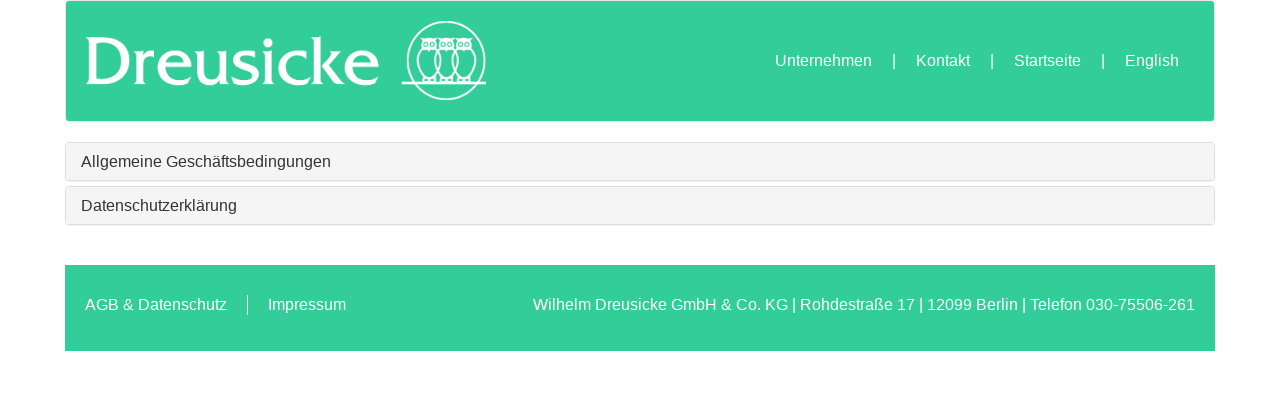

--- FILE ---
content_type: text/html; charset=UTF-8
request_url: https://walzen.dreusicke.de/wdagb.php
body_size: 16675
content:
<!DOCTYPE html>
<html lang="de">
  <head>
	<meta charset="utf-8">
    <meta http-equiv="X-UA-Compatible" content="IE=edge">
    <meta name="viewport" content="width=device-width, initial-scale=1, maximum-scale=1">
		<meta name="keywords" content="gummiwalzen, papiertransport, andruckrollen, druckbalken, schreibwalze,druckerwalze, kundendienst, wartung, instandhaltung, kundendienstkoffer, werkzeugkoffer, werkzeugtaschen, tonersauger, papierstaubsauger, multimeter, testgeräte, ISDN, lötkolben, lötgeräte, schraubendreher, mutterschlüssel, zangen, abisolierer, crimpen, werkzeug, reinigungsmittel, sprays, werkstattzubehör, werkstatteinrichtungen, druckerteile, ersatzteile, druckköpfe">
	<meta name="description" content="Dreusicke, Deutschland, ist Hersteller von Gummiwalzen für die Industrie, Anbieter von kundenspezifischen Tool-Kits und Handwerkzeugen für die Wartung von elektronischen Geräten usowie Ersatzteile für Computer-Drucker">
		<meta name="date" content="2026-01-16">
	<meta http-equiv="expires" content="0">
	<meta http-equiv="cache-control" content="no-cache">
	<meta http-equiv="pragma" content="no-cache">
	<meta name="robots" content="index,follow">
	<meta name="revisit-after" content="5">
    <title>Dreusicke Walzen - Allgemeine Geschäftsbedingungen</title>
	<!-- Bootstrap -->
    <link href="bootstrap/css/bootstrap.min.css" rel="stylesheet" />
	<link href="css/styles.css" rel="stylesheet" />  
	<link href="css/mediaqueries.css" rel="stylesheet" />  	
    <!-- HTML5 Shim and Respond.js IE8 support of HTML5 elements and media queries -->
    <!-- WARNING: Respond.js doesn't work if you view the page via file:// -->
    <!--[if lt IE 9]>
		<script src="https://oss.maxcdn.com/html5shiv/3.7.2/html5shiv.min.js"></script>
		<script src="https://oss.maxcdn.com/respond/1.4.2/respond.min.js"></script>
	<![endif]-->
  </head>
			     <div id="wrapper">
    <header>
	<div class="navbar navbar-default" id="headcontent" role="navigation">
	  <div class="container">
		<div class="wrappertopbottom">
			<div class="navbar-header">
				<button type="button" class="navbar-toggle collapsed" data-toggle="collapse" data-target=".navbar-collapse">
					<span class="sr-only">Toggle navigation</span>
					<span class="icon-bar"></span>
					<span class="icon-bar"></span>
					<span class="icon-bar"></span>
				</button>
				<a class="navbar-brand" href="/index.php">
					<img src="css/Dreusicke_Logo_weiss.png"  title="Dreusicke Walzen - Startseite" class="img-responsive" alt="Dreusicke Walzen - Startseite">
				</a>
					
					  
			</div>
			<div class="navbar-collapse collapse">
				<div class="text-right sprachauswahl"><span class="hidden-xs"><a target="_top" class="unternavilink" href="info.php" title="Unternehmen">Unternehmen</a><a target="_top" class="unternavilink" href="feedback.php" title="Kontakt">Kontakt</a><a target="_blank" class="unternavilink" href="https://www.dreusicke.de" title="Startseite">Startseite</a></span><a href="/wdagb.php?Sprache=engl" title="English">English</a></div>
				<div class="row hidden-sm hidden-md hidden-lg menue">
					<ul><li><a target="_top" href="info.php"
								title="Unternehmen">Unternehmen</a></li><li><a target="_top" href="feedback.php"
								title="Kontakt">Kontakt</a></li><li><a target="_blank" href="https://www.dreusicke.de"
								title="Startseite">Startseite</a></li>	
					</ul>					
				</div>
				
			</div> 
		</div>
	  </div>
	</div>
</header>
 
	<div id="webcontent">
		<div id="main-webcontent">
			 <div class="container">

				 
<div class="panel-group" id="accordion" role="tablist" aria-multiselectable="true">
  <div class="panel panel-default">
    <div class="panel-heading" role="tab" id="überschriftEins">
      <h4 class="panel-title">
        <a data-toggle="collapse" data-parent="#accordion" href="#collapseEins" aria-expanded="true" aria-controls"collapseEins">
         Allgemeine Geschäftsbedingungen
	  </a>
      </h4>
    </div>
    <div id="collapseEins" class="panel-collapse collapse" role="tabpanel" aria-labelledby="überschriftEins">
      <div class="panel-body">

	<p><strong>1. Allgemeines - Geltungsbereich</strong></p>
	<p>Die nachstehenden Geschäftsbedingungen sind für alle gegenwärtigen und zukünftigen Geschäftsbeziehungen verbindlich. Abweichungen oder mündliche Nebenabsprachen bedürfen unserer schriftlichen Bestätigung. Kunden - bzw. Auftraggeber-Bedingungen können wir nicht anerkennen, auch wenn wir nicht widersprechen. Der Kunde bzw. Auftraggeber erkennt durch Erteilung seines Auftrages oder seine Bestellung unsere Bedingungen an.</p>
	<p>Verbraucher im Sinne der Geschäftsbedingungen sind natürliche Personen, mit denen in Geschäftsbeziehung getreten wird, ohne dass diesen eine gewerbliche oder selbständige berufliche Tätigkeit zugerechnet werden kann. Unternehmer im Sinne der Geschäftsbedingungen sind natürliche oder juristische Personen oder rechtsfähige Personengesellschaften mit denen in Geschäftsbeziehungen getreten wird, die in Ausübung einer gewerblichen oder selbständigen beruflichen Tätigkeit handeln. Kunde bzw. Auftraggeber im Sinne der Geschäftsbedingungen sind sowohl Verbraucher als auch Unternehmer.</p>
	<p>&nbsp;</p>
	<p><strong>2. Vertragsschluss</strong></p>
	<p>Unsere Angebote sind freibleibend, Zwischenverkauf vorbehalten. Unsere jeweils gültigen Kataloge bzw. Preislisten sind Bestandteil unseres Angebots. Technische Änderungen sowie Änderungen in Form, Farbe und/oder Gewicht bleiben im Rahmen des Zumutbaren vorbehalten.</p>
	<p>Mit der Bestellung einer Ware erklärt der Kunde verbindlich, die bestellte Ware erwerben zu wollen. Wir sind berechtigt, das in der Bestellung liegende Vertragsangebot innerhalb von zwei Wochen nach Eingang bei uns anzunehmen. Die Annahme kann entweder schriftlich oder durch Auslieferung der Ware an den Kunden erklärt werden. Das gilt auch für Aufträge, die von unseren Vertretern aufgenommen werden. Die Annahme eines Auftrages verpflichtet uns nicht zur Annahme von Anschlussaufträgen zu gleichen Konditionen.</p>
	<p>Die Preise verstehen sich in Euro zuzüglich der jeweils geltenden gesetzlichen Mehrwertsteuer. Sie sind freibleibend und gelten für Lieferungen ab Warenlager ohne Verpackung und Versandkosten. Eine Änderung der Preise müssen wir uns vorbehalten, insbesondere wenn nach dem Kaufabschluss allgemeine Preis- und Lohnerhöhungen oder Erhöhung der öffentlichen Abgaben eintreten.</p>
	<p>Das von uns verwendete Verpackungsmaterial wird zum Selbstkostenpreis berechnet und ist wieder verwendbar. Eine Kürzung der Rechnung wegen beim Kunden entstehender Entsorgungskosten ist unzulässig.</p>
	<p>Liefern wir im Auftrag des Kunden Gefahrgüter, berechnen wir aufgrund höherer entstehender Lieferkosten eine Pauschale von 2,50 Euro pro Auftrag.</p>
	<p>Bei Sonderanfertigungen behalten wir uns eine Mehr- oder Minderlieferung von 10% vor. Ein Rücktritt vom Auftrag ist für den Auftraggeber nicht möglich, ebenso kann die Ware von uns nicht zurück genommen werden.</p>
	<p>Fertigen wir nach vom Auftraggeber zugesandten Mustern oder Zeichnungen, so stellt der Auftraggeber sicher, dass diese frei von Rechten Dritter sind. Machen Dritte Ansprüche geltend, steht der Auftraggeber für diese ein und stellt uns von Forderungen und Ersatzansprüchen frei.</p>
	<p>&nbsp;</p>
	<p><strong>3. Lieferung und Gefahrübergang</strong></p>
	<p>Alle Lieferungen erfolgen auf Rechnung des Kunden. Wir liefern auf dem nach unserem Ermessen günstigsten Versandweg. Eine Transportversicherung schließen wir nur auf schriftliches Verlangen des Kunden, auf dessen Kosten und in dessen Namen, ab.</p>
	<p>Ist der Kunde Unternehmer, geht die Gefahr des zufälligen Untergangs und der zufälligen Verschlechterung der Ware mit der Übergabe, beim Versendungskauf mit der Auslieferung der Sache an den Spediteur, den Frachtführer oder der sonst zur Ausführung der Versendung bestimmten Person oder Anstalt auf den Kunden über; ist der Kunde Verbraucher, geht die Gefahr des zufälligen Untergangs und der zufälligen Verschlechterung der verkauften Sache auch beim Versendungskauf erst mit der Übergabe auf den Kunden über.</p>
	<p>Der Übergabe steht es gleich, wenn der Kunde im Verzug der Annahme ist.</p>
	<p>&nbsp;</p>
	<p><strong>4. Lieferzeit</strong></p>
	<p>Die von uns in der Auftragsbestätigung angegebenen Liefertermine sind unverbindlich, jedoch so berechnet, dass sie nach Möglichkeit eingehalten werden. Der Vertragsschluss erfolgt unter dem Vorbehalt der richtigen und rechtzeitigen Selbstbelieferung durch unsere Zulieferer. Verzugsspesen und Schadensersatzansprüche bei Lieferverzögerungen können bei uns nicht geltend gemacht werden, es sei denn, die Lieferverzögerung beruht bei uns auf grober Fahrlässigkeit oder Vorsatz. Bei der Vielzahl der bei uns geführten Artikel ist es möglich, dass einzelne Artikel nicht am Lager sind; wir behalten uns dann Teillieferungen vor. Unverschuldete Ereignisse und Fälle höherer Gewalt entbinden uns von eingegangenen Verpflichtungen.</p>
	<p>&nbsp;</p>
	<p><strong>5. Zahlungsbedingungen</strong></p>
	<p>Im gegenseitigen Einvernehmen sendet Dreusicke die Rechnung als PDF-Datei an eine vom Kunden angegebene E-Mail-Adresse. Wird keine Rechnung per E-Mail geschickt, wird eine Rechnung auf Papier gedruckt und mit der Ware oder Post zugestellt.</p>
	<p>Sofern sich aus dem Angebot oder der Auftragsbestätigung nichts anderes ergibt, sind Rechnungen binnen 14 Tagen nach Rechnungsdatum fällig. Wir behalten uns Lieferung per Vorauskasse vor.</p>
	<p>Zahlungen per Scheck oder Wechsel werden nicht akzeptiert. Banküberweisungen gelten erst dann als Zahlung, wenn der Zahlbetrag unserem Konto gut geschrieben wurde. Der vereinbarte Eigentumsvorbehalt bleibt bis zur Begleichung aller Zahlungsverpflichtungen aus der Geschäftsverbindung bestehen (erweiterter Eigentumsvorbehalt). Bei Zielüberschreitung sind die entstehenden Kosten (Verzugsspesen, Inkassogebühren, Mahnspesen usw.) vom Kunden zu tragen.</p>
	<p>Der Kunde hat ein Recht zur Aufrechnung nur, wenn seine Gegenansprüche rechtskräftig festgestellt oder durch uns schriftlich anerkannt wurden. Der Kunde kann ein Zurückbehaltungsrecht nur ausüben, wenn ein Gegenanspruch auf demselben Vertragsverhältnis beruht.</p>
	<p>Der Verbraucher hat während des Verzuges die Geldschuld in Höhe von 5% über dem Basiszinssatz, der Unternehmer in Höhe von 8% über dem Basiszinssatz zu verzinsen. Gegenüber dem Unternehmer behalten wir uns vor, einen höheren Verzugsschaden nachzuweisen und geltend zu machen.</p>
	<p>&nbsp;</p>
	<p><strong>6. Eigentumsvorbehalt</strong></p>
	<p>Bei Verträgen mit Verbrauchern behalten wir uns das Eigentum an der Ware bis zur vollständigen Zahlung des Kaufpreises vor. Bei Verträgen mit Unternehmern behalten wir uns das Eigentum an der Ware bis zur vollständigen Begleichung aller Forderungen aus einer laufenden Geschäftsbeziehung vor.</p>
	<p>Der Kunde ist verpflichtet, die Ware pfleglich zu behandeln. Sofern Wartungs- und Inspektionsarbeiten erforderlich sind, hat der Besteller diese auf eigene Kosten regelmäßig durchzuführen. Er ist verpflichtet, uns einen Zugriff Dritter auf die Ware, etwa im Falle einer Pfändung sowie etwaige Beschädigungen oder die Vernichtung der Ware unverzüglich mitzuteilen. Einen Besitzwechsel der Ware sowie den eigenen Wohnsitz- bzw. Firmenwechsel hat uns der Kunde unverzüglich anzuzeigen.</p>
	<p>Wir sind berechtigt, bei vertragswidrigem Verhalten des Kunden, insbesondere bei Zahlungsverzug oder bei der Verletzung einer der vorstehenden Verpflichtungen, vom Vertrag zurückzutreten und die Ware heraus zu verlangen.</p>
	<p>Der Unternehmer ist berechtigt, die Ware im ordentlichen Geschäftsgang weiter zu veräußern. Er tritt uns bereits jetzt alle Forderungen in Höhe des Rechnungsbetrages ab, die ihm durch die weitere Veräußerung gegen einen Dritten erwachsen. Wir nehmen die Abtretung an. Nach der Abtretung ist der Besteller zur Einziehung der Forderung ermächtigt. Wir behalten uns vor, die Forderung selbst einzuziehen, sobald der Unternehmer seinen Zahlungsverpflichtungen nicht ordnungsgemäß nachkommt und in Zahlungsverzug gerät. Die Be- und Verarbeitung der Ware durch den Unternehmer erfolgt stets im Namen und im Auftrag für uns. Erfolgt eine Verarbeitung mit uns nicht gehörenden Gegenständen, so erwerben wir an der neuen Sache das Miteigentum im Verhältnis zum Wert der von uns gelieferten Ware zu den sonstigen verarbeiteten Gegenständen. Dasselbe gilt, wenn die Ware mit anderen uns nicht gehörenden Gegenständen vermischt ist.</p>
	<p>&nbsp;</p>
	<p><strong>7. Gewährleistung</strong></p>
	<p>Für Unternehmer, sowie bei Sonderanfertigungen oder gebrauchten Waren, beträgt die Gewährleistungsfrist ein Jahr ab Ablieferung der Ware. Für Verbraucher beträgt die Verjährungsfrist zwei Jahre ab Ablieferung der Ware, falls es sich dabei nicht um eine Sonderanfertigung oder gebrauchte Ware handelt. Dies gilt nicht, wenn der Kunde uns den Mangel nicht rechtzeitig angezeigt hat.</p>
	<p>Ist der Kunde Unternehmer, gilt als Beschaffenheit der Ware grundsätzlich nur die Produktbeschreibung des Herstellers als vereinbart. Öffentliche Äußerungen, Anpreisungen oder Werbung des Herstellers stellen daneben keine vertragsgemäße Beschaffenheitsangabe der Ware dar.</p>
	<p>Erhält der Kunde eine mangelhafte Montageanleitung, sind wir lediglich zu Lieferung einer mangelfreien Montageanleitung verpflichtet, und dies auch nur dann, wenn der Mangel der Montageanleitung der ordnungsgemäßen Montage entgegensteht.</p>
	<p>Garantien im Rechtssinne erhält der Kunde durch uns nicht. Herstellergarantien bleiben hiervon unberührt.</p>
	<p>Ist der Kunde Unternehmer oder handelt es sich um eine Sonderanfertigung, leisten wir nach unserer Wahl Gewähr durch Nachbesserung oder Ersatzlieferung. Ist der Kunde Verbraucher, ohne dass es sich um eine Sonderanfertigung handelt, so hat er zunächst die Wahl, ob die Nacherfüllung durch Nachbesserung oder Ersatzlieferung erfolgen soll; wir sind jedoch berechtigt, die Art der gewählten Nacherfüllung zu verweigern, wenn sie nur mit unverhältnismäßigen Kosten möglich ist und die andere Art der Nacherfüllung ohne erhebliche Nachteile für den Verbraucher bleibt. Schlägt die Nacherfüllung fehl, kann der Kunde grundsätzlich nach seiner Wahl Herabsetzung der Vergütung (Minderung) oder Rückgängigmachung des Vertrages (Rücktritt) verlangen. Bei einer nur geringfügigen Vertragswidrigkeit, insbesondere bei nur geringfügigen Mängeln, steht dem Kunden jedoch kein Rücktrittsrecht zu. Unternehmer müssen uns offensichtliche Mängel innerhalb einer Frist von sechs Arbeitstagen ab Empfang der Ware schriftlich anzeigen; andernfalls ist die Geltendmachung des Gewährleistungsanspruchs ausgeschlossen. Zur Fristwahrung genügt die rechtzeitige Absendung. Den Unternehmer trifft die vollständige Beweislast für sämtliche Anspruchsvoraussetzungen, insbesondere für den Mangel selbst, für den Zeitpunkt der Feststellung des Mangels und für die Rechtzeitigkeit der Mängelrüge.</p>
	<p>Verbraucher müssen uns innerhalb von zwei Monaten nach dem Zeitpunkt, nachdem der vertragswidrige Zustand der Ware festgestellt wurde, über offensichtliche Mängel schriftlich unterrichten; maßgeblich für die Wahrung der Frist ist der Zugang der Unterrichtung bei uns. Unterlässt der Verbraucher diese Unterrichtung, erlöschen die Gewährleistungsrechte zwei Monate nach seiner Feststellung des Mangels. Dies gilt nicht, falls wir arglistig gehandelt haben. Die Beweislast für den Zeitpunkt der Feststellung des Mangels trifft den Verbraucher. Wurde der Verbraucher durch unzutreffende Herstelleraussagen zum Kauf der Sache bewogen, trifft ihn für seine Kaufentscheidung die Beweislast. Bei gebrauchten Gütern trifft den Verbraucher die Beweislast für die Mangelhaftigkeit der Sache.</p>
	<p>Wählt der Kunde wegen eines Rechts- oder Sachmangels nach gescheiterter Nacherfüllung den Rücktritt vom Vertrag, steht ihm daneben kein Schadensersatzanspruch wegen des Mangels zu. Wählt er nach gescheiterer Nacherfüllung Schadensersatz, verbleibt die Ware beim Kunden, wenn ihm dies zumutbar ist. Der Schadensersatz beschränkt sich auf die Differenz zwischen Kaufpreis und Wert der mangelhaften Sache. Das gilt nicht, wenn wir die Vertragsverletzung arglistig verursacht haben, oder wenn der Kunde Verbraucher ist.</p>
	<p>&nbsp;</p>
	<p><strong>8. Haftungsbeschränkungen</strong></p>
	<p>Bei leicht fahrlässigen Pflichtverletzungen beschränkt sich unsere Haftung auf den nach der Art der Ware vorhersehbaren vertragstypischen unmittelbaren Durchschnittsschaden. Dies gilt auch bei leicht fahrlässigen Pflichtverletzungen unserer gesetzlichen Vertreter oder Erfüllungsgehilfen. Gegenüber Unternehmern haften wir bei leicht fahrlässiger Verletzung unwesentlicher Vertragspflichten nicht. Der Kunde wird nicht davon befreit, sich selbst durch eigene Prüfung von der Eignung der Ware für den von ihm vorgesehenen Verwendungszweck zu überzeugen.</p>
	<p>Die vorstehenden Haftungsbeschränkungen betreffen nicht Ansprüche des Kunden aus Produkthaftung.</p>
	<p>Schadensersatzansprüche des Kunden wegen eines Mangels verjähren nach einem Jahr ab Ablieferung der Waren. Das gilt nicht, wenn uns grobes Verschulden vorwerfbar ist.</p>
	<p>Für Inhalte von Internetseiten, die nicht von uns gepflegt werden, sind wir nicht verantwortlich (sogenannte externe Links).</p>
	<p>&nbsp;</p>
	<p><strong>9. Rückgaberecht</strong></p>
	<p>Katalogware kann vom Kunden zur 30-tägigen Ansicht bestellt werden. Innerhalb dieser Frist nehmen wir Ware in der Originalverpackung und ohne Gebrauchsspuren unter Erstattung des Kaufpreises zurück. Ware mit Gebrauchsspuren kann innerhalb dieser Frist unter Erstattung des Gebrauchswertes zurückgenommen werden. Ist der Kunde Verbraucher, wird bei normaler Nutzung der Ware durch ihn der Kaufpreis erstattet. Speziell auf Kundenwunsch beschaffte oder nach Kundenzeichnung gefertigte Waren können nicht zurückgenommen werden.</p>
	<p>&nbsp;</p>
	<p><strong>10. Erfüllungsort, Gerichtsstand, Sonstiges</strong></p>
	<p>Es gilt das Recht der Bundesrepublik Deutschland. Die Bestimmungen des UN-Kaufrechts finden keine Anwendung. Falls die von uns gelieferten Waren exportiert werden, ist das Außenwirtschaftsgesetz zu beachten.</p>
	<p>Ist der Kunde Kaufmann, juristische Person des öffentlichen Rechts oder öffentlich-rechtliches Sondervermögen, ist ausschließlicher Gerichtsstand für alle Streitigkeiten aus diesem Vertrag unser Geschäftssitz. Dasselbe gilt, wenn der Kunde keinen allgemeinen Gerichtsstand in Deutschland hat oder Wohnsitz oder gewöhnliche Aufenthalte im Zeitpunkt der Klageerhebung nicht bekannt sind.</p>
	<p>Erfüllungsort für Lieferung und Zahlung ist Berlin-Tempelhof.</p>
	<p>Der Kunde erklärt sich damit einverstanden, dass seine im Zusammenhang mit der Geschäftsbeziehung bestehenden Daten im Sinne des Datenschutzgesetzes gespeichert werden.</p>
	<p>Texte und Bilder aus unseren Internetseiten, Katalogen und Prospekten sind unser Eigentum oder das ihrer jeweiligen Eigentümer und dürfen von Dritten nicht ohne Genehmigung verwendet werden.</p>
<p>&nbsp;</p>


		<p>	 
			 Wilhelm Dreusicke GmbH & Co. KG - Rohdestraße 17 - D 12099 Berlin - Deutschland - Telefon 030/755 06-0
			 <br /><br />Letzte Änderung: 9.4.2025.
		</p>	 

      </div>
    </div>
  </div>
  
  <div class="panel panel-default">
    <div class="panel-heading" role="tab" id="überschriftZwei">
      <h4 class="panel-title">
        <a class="collapsed" data-toggle="collapse" data-parent="#accordion" href="#collapseZwei" aria-expanded="false" aria-controls"collapseZwei">
         Datenschutzerklärung
        </a>
      </h4>
    </div>
    <div id="collapseZwei" class="panel-collapse collapse" role="tabpanel" aria-labelledby="überschriftZwei">
      <div class="panel-body">
       <h1>Datenschutz&shy;erkl&auml;rung</h1>
<h2>1. Datenschutz auf einen Blick</h2>
<h3>Allgemeine Hinweise</h3> <p>Die folgenden Hinweise geben einen einfachen &Uuml;berblick dar&uuml;ber,
was mit Ihren personenbezogenen Daten passiert, wenn Sie diese Website besuchen. Personenbezogene Daten sind
alle Daten, mit denen Sie pers&ouml;nlich identifiziert werden k&ouml;nnen. Ausf&uuml;hrliche Informationen zum
Thema Datenschutz entnehmen Sie unserer unter diesem Text aufgef&uuml;hrten
Datenschutzerkl&auml;rung.</p>
<h3>Datenerfassung auf dieser Website</h3> <h4>Wer ist verantwortlich f&uuml;r die Datenerfassung auf dieser
Website?</h4> <p>Die Datenverarbeitung auf dieser Website erfolgt durch den Websitebetreiber. Dessen
Kontaktdaten k&ouml;nnen Sie dem Abschnitt &bdquo;Hinweis zur Verantwortlichen Stelle&ldquo; in dieser
Datenschutzerkl&auml;rung entnehmen.</p> <h4>Wie erfassen wir Ihre Daten?</h4> <p>Ihre Daten werden zum
einen dadurch erhoben, dass Sie uns diese mitteilen. Hierbei kann es sich z.&nbsp;B. um Daten handeln, die Sie in ein
Kontaktformular eingeben.</p> <p>Andere Daten werden automatisch oder nach Ihrer Einwilligung beim Besuch
der Website durch unsere IT-Systeme erfasst. Das sind vor allem technische Daten (z.&nbsp;B. Internetbrowser,
Betriebssystem oder Uhrzeit des Seitenaufrufs). Die Erfassung dieser Daten erfolgt automatisch, sobald Sie diese
Website betreten.</p> <h4>Wof&uuml;r nutzen wir Ihre Daten?</h4> <p>Ein Teil der Daten wird erhoben, um eine
fehlerfreie Bereitstellung der Website zu gew&auml;hrleisten. Andere Daten k&ouml;nnen zur Analyse Ihres
Nutzerverhaltens verwendet werden. Sofern &uuml;ber die Website Vertr&auml;ge geschlossen oder angebahnt
werden k&ouml;nnen, werden die &uuml;bermittelten Daten auch f&uuml;r Vertragsangebote, Bestellungen oder
sonstige Auftragsanfragen verarbeitet.</p> <h4>Welche Rechte haben Sie bez&uuml;glich Ihrer Daten?</h4>
<p>Sie haben jederzeit das Recht, unentgeltlich Auskunft &uuml;ber Herkunft, Empf&auml;nger und Zweck Ihrer
gespeicherten personenbezogenen Daten zu erhalten. Sie haben au&szlig;erdem ein Recht, die Berichtigung oder
L&ouml;schung dieser Daten zu verlangen. Wenn Sie eine Einwilligung zur Datenverarbeitung erteilt haben,
k&ouml;nnen Sie diese Einwilligung jederzeit f&uuml;r die Zukunft widerrufen. Au&szlig;erdem haben Sie das Recht,
unter bestimmten Umst&auml;nden die Einschr&auml;nkung der Verarbeitung Ihrer personenbezogenen Daten zu
verlangen. Des Weiteren steht Ihnen ein Beschwerderecht bei der zust&auml;ndigen Aufsichtsbeh&ouml;rde
zu.</p> <p>Hierzu sowie zu weiteren Fragen zum Thema Datenschutz k&ouml;nnen Sie sich jederzeit an uns
wenden.</p>
<h2>2. Hosting</h2>
<p>Wir hosten die Inhalte unserer Website bei folgendem Anbieter:</p>
<h3>Host Europe</h3> <p>Anbieter ist die Host Europe GmbH, Hansestra&szlig;e 111, 51149, K&ouml;ln
(nachfolgend Host Europe) Wenn Sie unsere Website besuchen, erfasst Host Europe verschiedene Logfiles inklusive
Ihrer IP-Adressen.</p> <p>Details entnehmen Sie der Datenschutzerkl&auml;rung von Host Europe: <a
href="https://www.hosteurope.de/AGB/Datenschutzerklaerung/" target="_blank" rel="noopener
noreferrer">https://www.hosteurope.de/AGB/Datenschutzerklaerung/</a>.</p> <p>Die Verwendung von Host
Europe erfolgt auf Grundlage von Art. 6 Abs. 1 lit. f DSGVO. Wir haben ein berechtigtes Interesse an einer
m&ouml;glichst zuverl&auml;ssigen Darstellung unserer Website. Sofern eine entsprechende Einwilligung abgefragt
wurde, erfolgt die Verarbeitung ausschlie&szlig;lich auf Grundlage von Art. 6 Abs. 1 lit. a DSGVO und &sect; 25 Abs.
1 TDDDG, soweit die Einwilligung die Speicherung von Cookies oder den Zugriff auf Informationen im
Endger&auml;t des Nutzers (z.&nbsp;B. f&uuml;r Device-Fingerprinting) im Sinne des TDDDG umfasst. Die
Einwilligung ist jederzeit widerrufbar.</p>
<h4>Auftragsverarbeitung</h4> <p>Wir haben einen Vertrag &uuml;ber Auftragsverarbeitung (AVV) zur Nutzung
des oben genannten Dienstes geschlossen. Hierbei handelt es sich um einen datenschutzrechtlich vorgeschriebenen
Vertrag, der gew&auml;hrleistet, dass dieser die personenbezogenen Daten unserer Websitebesucher nur nach
unseren Weisungen und unter Einhaltung der DSGVO verarbeitet.</p>
<h2>3. Allgemeine Hinweise und Pflicht&shy;informationen</h2>
<h3>Datenschutz</h3> <p>Die Betreiber dieser Seiten nehmen den Schutz Ihrer pers&ouml;nlichen Daten sehr
ernst. Wir behandeln Ihre personenbezogenen Daten vertraulich und entsprechend den gesetzlichen
Datenschutzvorschriften sowie dieser Datenschutzerkl&auml;rung.</p> <p>Wenn Sie diese Website benutzen,
werden verschiedene personenbezogene Daten erhoben. Personenbezogene Daten sind Daten, mit denen Sie
pers&ouml;nlich identifiziert werden k&ouml;nnen. Die vorliegende Datenschutzerkl&auml;rung erl&auml;utert,
welche Daten wir erheben und wof&uuml;r wir sie nutzen. Sie erl&auml;utert auch, wie und zu welchem Zweck das
geschieht.</p> <p>Wir weisen darauf hin, dass die Daten&uuml;bertragung im Internet (z.&nbsp;B. bei der
Kommunikation per E-Mail) Sicherheitsl&uuml;cken aufweisen kann. Ein l&uuml;ckenloser Schutz der Daten vor
dem Zugriff durch Dritte ist nicht m&ouml;glich.</p>
<h3>Hinweis zur verantwortlichen Stelle</h3> <p>Die verantwortliche Stelle f&uuml;r die Datenverarbeitung auf
dieser Website ist:</p> <p>Wilhelm Dreusicke GmbH &amp; Co. KG<br />
Rohdestra&szlig;e 17<br />
D - 12099 Berlin (Tempelhof)</p>
<p>Telefon: + 49 30 755 06 - 0<br />
E-Mail: datenschutzbeauftragter@dreusicke.de</p>
 <p>Verantwortliche Stelle ist die nat&uuml;rliche oder juristische Person, die allein oder gemeinsam mit anderen
&uuml;ber die Zwecke und Mittel der Verarbeitung von personenbezogenen Daten (z.&nbsp;B. Namen, E-Mail-
Adressen o. &Auml;.) entscheidet.</p>
<h3>Speicherdauer</h3> <p>Soweit innerhalb dieser Datenschutzerkl&auml;rung keine speziellere Speicherdauer
genannt wurde, verbleiben Ihre personenbezogenen Daten bei uns, bis der Zweck f&uuml;r die Datenverarbeitung
entf&auml;llt. Wenn Sie ein berechtigtes L&ouml;schersuchen geltend machen oder eine Einwilligung zur
Datenverarbeitung widerrufen, werden Ihre Daten gel&ouml;scht, sofern wir keine anderen rechtlich
zul&auml;ssigen Gr&uuml;nde f&uuml;r die Speicherung Ihrer personenbezogenen Daten haben (z.&nbsp;B. steuer-
oder handelsrechtliche Aufbewahrungsfristen); im letztgenannten Fall erfolgt die L&ouml;schung nach Fortfall
dieser Gr&uuml;nde.</p>
<h3>Allgemeine Hinweise zu den Rechtsgrundlagen der Datenverarbeitung auf dieser Website</h3> <p>Sofern Sie
in die Datenverarbeitung eingewilligt haben, verarbeiten wir Ihre personenbezogenen Daten auf Grundlage von Art.
6 Abs. 1 lit. a DSGVO bzw. Art. 9 Abs. 2 lit. a DSGVO, sofern besondere Datenkategorien nach Art. 9 Abs. 1 DSGVO
verarbeitet werden. Im Falle einer ausdr&uuml;cklichen Einwilligung in die &Uuml;bertragung personenbezogener
Daten in Drittstaaten erfolgt die Datenverarbeitung au&szlig;erdem auf Grundlage von Art. 49 Abs. 1 lit. a DSGVO.
Sofern Sie in die Speicherung von Cookies oder in den Zugriff auf Informationen in Ihr Endger&auml;t (z.&nbsp;B. via
Device-Fingerprinting) eingewilligt haben, erfolgt die Datenverarbeitung zus&auml;tzlich auf Grundlage von &sect;
25 Abs. 1 TDDDG. Die Einwilligung ist jederzeit widerrufbar. Sind Ihre Daten zur Vertragserf&uuml;llung oder zur
Durchf&uuml;hrung vorvertraglicher Ma&szlig;nahmen erforderlich, verarbeiten wir Ihre Daten auf Grundlage des
Art. 6 Abs. 1 lit. b DSGVO. Des Weiteren verarbeiten wir Ihre Daten, sofern diese zur Erf&uuml;llung einer
rechtlichen Verpflichtung erforderlich sind auf Grundlage von Art. 6 Abs. 1 lit. c DSGVO. Die Datenverarbeitung
kann ferner auf Grundlage unseres berechtigten Interesses nach Art. 6 Abs. 1 lit. f DSGVO erfolgen. &Uuml;ber die
jeweils im Einzelfall einschl&auml;gigen Rechtsgrundlagen wird in den folgenden Abs&auml;tzen dieser
Datenschutzerkl&auml;rung informiert.</p>
<h3>Datenschutz&shy;beauftragter</h3> <p>Wir haben einen Datenschutzbeauftragten benannt.</p>
<p>B&sup2; Berlin Beratungsgesellschaft mbH<br />
Rathenaustra&szlig;e 6<br />
16761 Hennigsdorf</p>
<p>Telefon: +49 (0)3302 89 889 54<br />
E-Mail: datenschutz@bquadrat.berlin</p>
<h3>Empf&auml;nger von personenbezogenen Daten</h3> <p>Im Rahmen unserer Gesch&auml;ftst&auml;tigkeit
arbeiten wir mit verschiedenen externen Stellen zusammen. Dabei ist teilweise auch eine &Uuml;bermittlung von
personenbezogenen Daten an diese externen Stellen erforderlich. Wir geben personenbezogene Daten nur dann an
externe Stellen weiter, wenn dies im Rahmen einer Vertragserf&uuml;llung erforderlich ist, wenn wir gesetzlich
hierzu verpflichtet sind (z.&nbsp;B. Weitergabe von Daten an Steuerbeh&ouml;rden), wenn wir ein berechtigtes
Interesse nach Art. 6 Abs. 1 lit. f DSGVO an der Weitergabe haben oder wenn eine sonstige Rechtsgrundlage die
Datenweitergabe erlaubt. Beim Einsatz von Auftragsverarbeitern geben wir personenbezogene Daten unserer
Kunden nur auf Grundlage eines g&uuml;ltigen Vertrags &uuml;ber Auftragsverarbeitung weiter. Im Falle einer
gemeinsamen Verarbeitung wird ein Vertrag &uuml;ber gemeinsame Verarbeitung geschlossen.</p>
<h3>Widerruf Ihrer Einwilligung zur Datenverarbeitung</h3> <p>Viele Datenverarbeitungsvorg&auml;nge sind
nur mit Ihrer ausdr&uuml;cklichen Einwilligung m&ouml;glich. Sie k&ouml;nnen eine bereits erteilte Einwilligung
jederzeit widerrufen. Die Rechtm&auml;&szlig;igkeit der bis zum Widerruf erfolgten Datenverarbeitung bleibt vom
Widerruf unber&uuml;hrt.</p>
<h3>Widerspruchsrecht gegen die Datenerhebung in besonderen F&auml;llen sowie gegen Direktwerbung (Art. 21
DSGVO)</h3> <p>WENN DIE DATENVERARBEITUNG AUF GRUNDLAGE VON ART. 6 ABS. 1 LIT. E ODER F
DSGVO ERFOLGT, HABEN SIE JEDERZEIT DAS RECHT, AUS GR&Uuml;NDEN, DIE SICH AUS IHRER
BESONDEREN SITUATION ERGEBEN, GEGEN DIE VERARBEITUNG IHRER PERSONENBEZOGENEN DATEN
WIDERSPRUCH EINZULEGEN; DIES GILT AUCH F&Uuml;R EIN AUF DIESE BESTIMMUNGEN GEST&Uuml;TZTES
PROFILING. DIE JEWEILIGE RECHTSGRUNDLAGE, AUF DENEN EINE VERARBEITUNG BERUHT, ENTNEHMEN
SIE DIESER DATENSCHUTZERKL&Auml;RUNG. WENN SIE WIDERSPRUCH EINLEGEN, WERDEN WIR IHRE
BETROFFENEN PERSONENBEZOGENEN DATEN NICHT MEHR VERARBEITEN, ES SEI DENN, WIR
K&Ouml;NNEN ZWINGENDE SCHUTZW&Uuml;RDIGE GR&Uuml;NDE F&Uuml;R DIE VERARBEITUNG
NACHWEISEN, DIE IHRE INTERESSEN, RECHTE UND FREIHEITEN &Uuml;BERWIEGEN ODER DIE
VERARBEITUNG DIENT DER GELTENDMACHUNG, AUS&Uuml;BUNG ODER VERTEIDIGUNG VON
RECHTSANSPR&Uuml;CHEN (WIDERSPRUCH NACH ART. 21 ABS. 1 DSGVO).</p> <p>WERDEN IHRE
PERSONENBEZOGENEN DATEN VERARBEITET, UM DIREKTWERBUNG ZU BETREIBEN, SO HABEN SIE DAS
RECHT, JEDERZEIT WIDERSPRUCH GEGEN DIE VERARBEITUNG SIE BETREFFENDER PERSONENBEZOGENER
DATEN ZUM ZWECKE DERARTIGER WERBUNG EINZULEGEN; DIES GILT AUCH F&Uuml;R DAS PROFILING,
SOWEIT ES MIT SOLCHER DIREKTWERBUNG IN VERBINDUNG STEHT. WENN SIE WIDERSPRECHEN,
WERDEN IHRE PERSONENBEZOGENEN DATEN ANSCHLIESSEND NICHT MEHR ZUM ZWECKE DER
DIREKTWERBUNG VERWENDET (WIDERSPRUCH NACH ART. 21 ABS. 2 DSGVO).</p>
<h3>Beschwerde&shy;recht bei der zust&auml;ndigen Aufsichts&shy;beh&ouml;rde</h3> <p>Im Falle von
Verst&ouml;&szlig;en gegen die DSGVO steht den Betroffenen ein Beschwerderecht bei einer
Aufsichtsbeh&ouml;rde, insbesondere in dem Mitgliedstaat ihres gew&ouml;hnlichen Aufenthalts, ihres
Arbeitsplatzes oder des Orts des mutma&szlig;lichen Versto&szlig;es zu. Das Beschwerderecht besteht
unbeschadet anderweitiger verwaltungsrechtlicher oder gerichtlicher Rechtsbehelfe.</p>
<h3>Recht auf Daten&shy;&uuml;bertrag&shy;barkeit</h3> <p>Sie haben das Recht, Daten, die wir auf Grundlage
Ihrer Einwilligung oder in Erf&uuml;llung eines Vertrags automatisiert verarbeiten, an sich oder an einen Dritten in
einem g&auml;ngigen, maschinenlesbaren Format aush&auml;ndigen zu lassen. Sofern Sie die direkte
&Uuml;bertragung der Daten an einen anderen Verantwortlichen verlangen, erfolgt dies nur, soweit es technisch
machbar ist.</p>
<h3>Auskunft, Berichtigung und L&ouml;schung</h3> <p>Sie haben im Rahmen der geltenden gesetzlichen
Bestimmungen jederzeit das Recht auf unentgeltliche Auskunft &uuml;ber Ihre gespeicherten personenbezogenen
Daten, deren Herkunft und Empf&auml;nger und den Zweck der Datenverarbeitung und ggf. ein Recht auf
Berichtigung oder L&ouml;schung dieser Daten. Hierzu sowie zu weiteren Fragen zum Thema personenbezogene
Daten k&ouml;nnen Sie sich jederzeit an uns wenden.</p>
<h3>Recht auf Einschr&auml;nkung der Verarbeitung</h3> <p>Sie haben das Recht, die Einschr&auml;nkung der
Verarbeitung Ihrer personenbezogenen Daten zu verlangen. Hierzu k&ouml;nnen Sie sich jederzeit an uns wenden.
Das Recht auf Einschr&auml;nkung der Verarbeitung besteht in folgenden F&auml;llen:</p> <ul> <li>Wenn Sie die
Richtigkeit Ihrer bei uns gespeicherten personenbezogenen Daten bestreiten, ben&ouml;tigen wir in der Regel Zeit,
um dies zu &uuml;berpr&uuml;fen. F&uuml;r die Dauer der Pr&uuml;fung haben Sie das Recht, die
Einschr&auml;nkung der Verarbeitung Ihrer personenbezogenen Daten zu verlangen.</li> <li>Wenn die
Verarbeitung Ihrer personenbezogenen Daten unrechtm&auml;&szlig;ig geschah/geschieht, k&ouml;nnen Sie statt
der L&ouml;schung die Einschr&auml;nkung der Datenverarbeitung verlangen.</li> <li>Wenn wir Ihre
personenbezogenen Daten nicht mehr ben&ouml;tigen, Sie sie jedoch zur Aus&uuml;bung, Verteidigung oder
Geltendmachung von Rechtsanspr&uuml;chen ben&ouml;tigen, haben Sie das Recht, statt der L&ouml;schung die
Einschr&auml;nkung der Verarbeitung Ihrer personenbezogenen Daten zu verlangen.</li> <li>Wenn Sie einen
Widerspruch nach Art. 21 Abs. 1 DSGVO eingelegt haben, muss eine Abw&auml;gung zwischen Ihren und unseren
Interessen vorgenommen werden. Solange noch nicht feststeht, wessen Interessen &uuml;berwiegen, haben Sie das
Recht, die Einschr&auml;nkung der Verarbeitung Ihrer personenbezogenen Daten zu verlangen.</li> </ul>
<p>Wenn Sie die Verarbeitung Ihrer personenbezogenen Daten eingeschr&auml;nkt haben, d&uuml;rfen diese
Daten &ndash; von ihrer Speicherung abgesehen &ndash; nur mit Ihrer Einwilligung oder zur Geltendmachung,
Aus&uuml;bung oder Verteidigung von Rechtsanspr&uuml;chen oder zum Schutz der Rechte einer anderen
nat&uuml;rlichen oder juristischen Person oder aus Gr&uuml;nden eines wichtigen &ouml;ffentlichen Interesses der
Europ&auml;ischen Union oder eines Mitgliedstaats verarbeitet werden.</p>
<h3>SSL- bzw. TLS-Verschl&uuml;sselung</h3> <p>Diese Seite nutzt aus Sicherheitsgr&uuml;nden und zum Schutz
der &Uuml;bertragung vertraulicher Inhalte, wie zum Beispiel Bestellungen oder Anfragen, die Sie an uns als
Seitenbetreiber senden, eine SSL- bzw. TLS-Verschl&uuml;sselung. Eine verschl&uuml;sselte Verbindung erkennen
Sie daran, dass die Adresszeile des Browsers von &bdquo;http://&ldquo; auf &bdquo;https://&ldquo; wechselt und
an dem Schloss-Symbol in Ihrer Browserzeile.</p> <p>Wenn die SSL- bzw. TLS-Verschl&uuml;sselung aktiviert ist,
k&ouml;nnen die Daten, die Sie an uns &uuml;bermitteln, nicht von Dritten mitgelesen werden.</p>
<h3>Widerspruch gegen Werbe-E-Mails</h3> <p>Der Nutzung von im Rahmen der Impressumspflicht
ver&ouml;ffentlichten Kontaktdaten zur &Uuml;bersendung von nicht ausdr&uuml;cklich angeforderter Werbung
und Informationsmaterialien wird hiermit widersprochen. Die Betreiber der Seiten behalten sich ausdr&uuml;cklich
rechtliche Schritte im Falle der unverlangten Zusendung von Werbeinformationen, etwa durch Spam-E-Mails,
vor.</p>
<h2>4. Datenerfassung auf dieser Website</h2>
<h3>Server-Log-Dateien</h3> <p>Der Provider der Seiten erhebt und speichert automatisch Informationen in so
genannten Server-Log-Dateien, die Ihr Browser automatisch an uns &uuml;bermittelt. Dies sind:</p> <ul>
<li>Browsertyp und Browserversion</li> <li>verwendetes Betriebssystem</li> <li>Referrer URL</li>
<li>Hostname des zugreifenden Rechners</li> <li>Uhrzeit der Serveranfrage</li> <li>IP-Adresse</li> </ul>
<p>Eine Zusammenf&uuml;hrung dieser Daten mit anderen Datenquellen wird nicht vorgenommen.</p> <p>Die
Erfassung dieser Daten erfolgt auf Grundlage von Art. 6 Abs. 1 lit. f DSGVO. Der Websitebetreiber hat ein
berechtigtes Interesse an der technisch fehlerfreien Darstellung und der Optimierung seiner Website &ndash;
hierzu m&uuml;ssen die Server-Log-Files erfasst werden.</p>
<h3>Kontaktformular</h3> <p>Wenn Sie uns per Kontaktformular Anfragen zukommen lassen, werden Ihre
Angaben aus dem Anfrageformular inklusive der von Ihnen dort angegebenen Kontaktdaten zwecks Bearbeitung
der Anfrage und f&uuml;r den Fall von Anschlussfragen bei uns gespeichert. Diese Daten geben wir nicht ohne Ihre
Einwilligung weiter.</p> <p>Die Verarbeitung dieser Daten erfolgt auf Grundlage von Art. 6 Abs. 1 lit. b DSGVO,
sofern Ihre Anfrage mit der Erf&uuml;llung eines Vertrags zusammenh&auml;ngt oder zur Durchf&uuml;hrung
vorvertraglicher Ma&szlig;nahmen erforderlich ist. In allen &uuml;brigen F&auml;llen beruht die Verarbeitung auf
unserem berechtigten Interesse an der effektiven Bearbeitung der an uns gerichteten Anfragen (Art. 6 Abs. 1 lit. f
DSGVO) oder auf Ihrer Einwilligung (Art. 6 Abs. 1 lit. a DSGVO) sofern diese abgefragt wurde; die Einwilligung ist
jederzeit widerrufbar.</p> <p>Die von Ihnen im Kontaktformular eingegebenen Daten verbleiben bei uns, bis Sie
uns zur L&ouml;schung auffordern, Ihre Einwilligung zur Speicherung widerrufen oder der Zweck f&uuml;r die
Datenspeicherung entf&auml;llt (z.&nbsp;B. nach abgeschlossener Bearbeitung Ihrer Anfrage). Zwingende
gesetzliche Bestimmungen &ndash; insbesondere Aufbewahrungsfristen &ndash; bleiben unber&uuml;hrt.</p>
<h3>Anfrage per E-Mail, Telefon oder Telefax</h3> <p>Wenn Sie uns per E-Mail, Telefon oder Telefax
kontaktieren, wird Ihre Anfrage inklusive aller daraus hervorgehenden personenbezogenen Daten (Name, Anfrage)
zum Zwecke der Bearbeitung Ihres Anliegens bei uns gespeichert und verarbeitet. Diese Daten geben wir nicht ohne
Ihre Einwilligung weiter.</p> <p>Die Verarbeitung dieser Daten erfolgt auf Grundlage von Art. 6 Abs. 1 lit. b
DSGVO, sofern Ihre Anfrage mit der Erf&uuml;llung eines Vertrags zusammenh&auml;ngt oder zur
Durchf&uuml;hrung vorvertraglicher Ma&szlig;nahmen erforderlich ist. In allen &uuml;brigen F&auml;llen beruht
die Verarbeitung auf unserem berechtigten Interesse an der effektiven Bearbeitung der an uns gerichteten
Anfragen (Art. 6 Abs. 1 lit. f DSGVO) oder auf Ihrer Einwilligung (Art. 6 Abs. 1 lit. a DSGVO) sofern diese abgefragt
wurde; die Einwilligung ist jederzeit widerrufbar.</p> <p>Die von Ihnen an uns per Kontaktanfragen
&uuml;bersandten Daten verbleiben bei uns, bis Sie uns zur L&ouml;schung auffordern, Ihre Einwilligung zur
Speicherung widerrufen oder der Zweck f&uuml;r die Datenspeicherung entf&auml;llt (z.&nbsp;B. nach
abgeschlossener Bearbeitung Ihres Anliegens). Zwingende gesetzliche Bestimmungen &ndash; insbesondere
gesetzliche Aufbewahrungsfristen &ndash; bleiben unber&uuml;hrt.</p>
<h3>Registrierung auf dieser Website</h3> <p>Sie k&ouml;nnen sich auf dieser Website registrieren, um
zus&auml;tzliche Funktionen auf der Seite zu nutzen. Die dazu eingegebenen Daten verwenden wir nur zum Zwecke
der Nutzung des jeweiligen Angebotes oder Dienstes, f&uuml;r den Sie sich registriert haben. Die bei der
Registrierung abgefragten Pflichtangaben m&uuml;ssen vollst&auml;ndig angegeben werden. Anderenfalls werden
wir die Registrierung ablehnen.</p> <p>F&uuml;r wichtige &Auml;nderungen etwa beim Angebotsumfang oder bei
technisch notwendigen &Auml;nderungen nutzen wir die bei der Registrierung angegebene E-Mail-Adresse, um Sie
auf diesem Wege zu informieren.</p> <p>Die Verarbeitung der bei der Registrierung eingegebenen Daten erfolgt
zum Zwecke der Durchf&uuml;hrung des durch die Registrierung begr&uuml;ndeten Nutzungsverh&auml;ltnisses
und ggf. zur Anbahnung weiterer Vertr&auml;ge (Art. 6 Abs. 1 lit. b DSGVO).</p> <p>Die bei der Registrierung
erfassten Daten werden von uns gespeichert, solange Sie auf dieser Website registriert sind und werden
anschlie&szlig;end gel&ouml;scht. Gesetzliche Aufbewahrungsfristen bleiben unber&uuml;hrt.</p>
<h2>5. Plugins und Tools</h2>
<h3>YouTube mit erweitertem Datenschutz</h3> <p>Diese Website bindet Videos der Website YouTube ein.
Betreiber der Website ist die Google Ireland Limited (&bdquo;Google&rdquo;), Gordon House, Barrow Street,
Dublin 4, Irland.</p> <p>Wenn Sie eine dieser Website besuchen, auf denen YouTube eingebunden ist, wird eine
Verbindung zu den Servern von YouTube hergestellt. Dabei wird dem YouTube-Server mitgeteilt, welche unserer
Seiten Sie besucht haben. Wenn Sie in Ihrem YouTube-Account eingeloggt sind, erm&ouml;glichen Sie YouTube, Ihr
Surfverhalten direkt Ihrem pers&ouml;nlichen Profil zuzuordnen. Dies k&ouml;nnen Sie verhindern, indem Sie sich
aus Ihrem YouTube-Account ausloggen.</p> <p>Wir nutzen YouTube im erweiterten Datenschutzmodus. Videos,
die im erweiterten Datenschutzmodus abgespielt werden, werden nach Aussage von YouTube nicht zur
Personalisierung des Surfens auf YouTube eingesetzt. Anzeigen, die im erweiterten Datenschutzmodus ausgespielt
werden, sind ebenfalls nicht personalisiert. Im erweiterten Datenschutzmodus werden keine Cookies gesetzt.
Stattdessen werden jedoch sogenannte Local Storage Elemente im Browser des Users gespeichert, die &auml;hnlich
wie Cookies personenbezogene Daten beinhalten und zur Wiedererkennung eingesetzt werden k&ouml;nnen.
Details zum erweiterten Datenschutzmodus finden Sie hier: <a
href="https://support.google.com/youtube/answer/171780" target="_blank" rel="noopener
noreferrer">https://support.google.com/youtube/answer/171780</a>.</p> <p>Gegebenenfalls k&ouml;nnen nach
der Aktivierung eines YouTube-Videos weitere Datenverarbeitungsvorg&auml;nge ausgel&ouml;st werden, auf die
wir keinen Einfluss haben.</p> <p>Die Nutzung von YouTube erfolgt im Interesse einer ansprechenden Darstellung
unserer Online-Angebote. Dies stellt ein berechtigtes Interesse im Sinne von Art. 6 Abs. 1 lit. f DSGVO dar. Sofern
eine entsprechende Einwilligung abgefragt wurde, erfolgt die Verarbeitung ausschlie&szlig;lich auf Grundlage von
Art. 6 Abs. 1 lit. a DSGVO und &sect; 25 Abs. 1 TDDDG, soweit die Einwilligung die Speicherung von Cookies oder
den Zugriff auf Informationen im Endger&auml;t des Nutzers (z.&nbsp;B. Device-Fingerprinting) im Sinne des
TDDDG umfasst. Die Einwilligung ist jederzeit widerrufbar.</p> <p>Weitere Informationen &uuml;ber Datenschutz
bei YouTube finden Sie in deren Datenschutzerkl&auml;rung unter: <a
href="https://policies.google.com/privacy?hl=de" target="_blank" rel="noopener
noreferrer">https://policies.google.com/privacy?hl=de</a>.</p>
<p>Das Unternehmen verf&uuml;gt &uuml;ber eine Zertifizierung nach dem &bdquo;EU-US Data Privacy
Framework&ldquo; (DPF). Der DPF ist ein &Uuml;bereinkommen zwischen der Europ&auml;ischen Union und den
USA, der die Einhaltung europ&auml;ischer Datenschutzstandards bei Datenverarbeitungen in den USA
gew&auml;hrleisten soll. Jedes nach dem DPF zertifizierte Unternehmen verpflichtet sich, diese
Datenschutzstandards einzuhalten. Weitere Informationen hierzu erhalten Sie vom Anbieter unter folgendem Link:
<a href="https://www.dataprivacyframework.gov/participant/5780" target="_blank" rel="noopener
noreferrer">https://www.dataprivacyframework.gov/participant/5780</a>.</p>
<h2>6. eCommerce und Zahlungs&shy;anbieter</h2>
<h3>Verarbeiten von Kunden- und Vertragsdaten</h3> <p>Wir erheben, verarbeiten und nutzen
personenbezogene Kunden- und Vertragsdaten zur Begr&uuml;ndung, inhaltlichen Ausgestaltung und
&Auml;nderung unserer Vertragsbeziehungen. Personenbezogene Daten &uuml;ber die Inanspruchnahme dieser
Website (Nutzungsdaten) erheben, verarbeiten und nutzen wir nur, soweit dies erforderlich ist, um dem Nutzer die
Inanspruchnahme des Dienstes zu erm&ouml;glichen oder abzurechnen. Rechtsgrundlage hierf&uuml;r ist Art. 6
Abs. 1 lit. b DSGVO.</p> <p>Die erhobenen Kundendaten werden nach Abschluss des Auftrags oder Beendigung
der Gesch&auml;ftsbeziehung und Ablauf der ggf. bestehenden gesetzlichen Aufbewahrungsfristen gel&ouml;scht.
Gesetzliche Aufbewahrungsfristen bleiben unber&uuml;hrt.</p>
<h3>Daten&shy;&uuml;bermittlung bei Vertragsschluss f&uuml;r Online-Shops, H&auml;ndler und
Warenversand</h3> <p>Wenn Sie Waren bei uns bestellen, geben wir Ihre personenbezogenen Daten an das zur
Lieferung betraute Transportunternehmen sowie an den mit der Zahlungsabwicklung beauftragten
Zahlungsdienstleister weiter. Es werden nur solche Daten herausgegeben, die der jeweilige Dienstleister zur
Erf&uuml;llung seiner Aufgabe ben&ouml;tigt. Rechtsgrundlage hierf&uuml;r ist Art. 6 Abs. 1 lit. b DSGVO, der die
Verarbeitung von Daten zur Erf&uuml;llung eines Vertrags oder vorvertraglicher Ma&szlig;nahmen gestattet.
Sofern Sie eine entsprechende Einwilligung nach Art. 6 Abs. 1 lit. a DSGVO erteilt haben, werden wir Ihre E-Mail-
Adresse an das mit der Lieferung betraute Transportunternehmen &uuml;bergeben, damit dieses Sie per E-Mail
&uuml;ber den Versandstatus Ihrer Bestellung informieren kann; Sie k&ouml;nnen die Einwilligung jederzeit
widerrufen.</p>
<h3>Zahlungsdienste</h3> <p>Wir binden Zahlungsdienste von Drittunternehmen auf unserer Website ein. Wenn
Sie einen Kauf bei uns t&auml;tigen, werden Ihre Zahlungsdaten (z.&nbsp;B. Name, Zahlungssumme,
Kontoverbindung, Kreditkartennummer) vom Zahlungsdienstleister zum Zwecke der Zahlungsabwicklung
verarbeitet. F&uuml;r diese Transaktionen gelten die jeweiligen Vertrags- und Datenschutzbestimmungen der
jeweiligen Anbieter. Der Einsatz der Zahlungsdienstleister erfolgt auf Grundlage von Art. 6 Abs. 1 lit. b DSGVO
(Vertragsabwicklung) sowie im Interesse eines m&ouml;glichst reibungslosen, komfortablen und sicheren
Zahlungsvorgangs (Art. 6 Abs. 1 lit. f DSGVO). Soweit f&uuml;r bestimmte Handlungen Ihre Einwilligung abgefragt
wird, ist Art. 6 Abs. 1 lit. a DSGVO Rechtsgrundlage der Datenverarbeitung; Einwilligungen sind jederzeit f&uuml;r
die Zukunft widerrufbar.</p><p>Folgende Zahlungsdienste / Zahlungsdienstleister setzen wir im Rahmen dieser
Website ein:</p>
<h4>PayPal</h4> <p>Anbieter dieses Zahlungsdienstes ist PayPal (Europe) S.&agrave;.r.l. et Cie, S.C.A., 22-24
Boulevard Royal, L-2449 Luxembourg (im Folgenden &bdquo;PayPal&ldquo;).</p> <p>Die Daten&uuml;bertragung
in die USA wird auf die Standardvertragsklauseln der EU-Kommission gest&uuml;tzt. Details finden Sie hier: <a
href="https://www.paypal.com/de/webapps/mpp/ua/pocpsa-full" target="_blank" rel="noopener
noreferrer">https://www.paypal.com/de/webapps/mpp/ua/pocpsa-full</a>.</p> <p>Details entnehmen Sie der
Datenschutzerkl&auml;rung von PayPal: <a href="https://www.paypal.com/de/webapps/mpp/ua/privacy-full"
target="_blank" rel="noopener noreferrer">https://www.paypal.com/de/webapps/mpp/ua/privacy-full</a>.</p>
<h2>7. Eigene Dienste</h2>
<h3>Umgang mit Bewerberdaten</h3> <p>Wir bieten Ihnen die M&ouml;glichkeit, sich bei uns zu bewerben
(z.&nbsp;B. per E-Mail, postalisch oder via Online-Bewerberformular). Im Folgenden informieren wir Sie &uuml;ber
Umfang, Zweck und Verwendung Ihrer im Rahmen des Bewerbungsprozesses erhobenen personenbezogenen
Daten. Wir versichern, dass die Erhebung, Verarbeitung und Nutzung Ihrer Daten in &Uuml;bereinstimmung mit
geltendem Datenschutzrecht und allen weiteren gesetzlichen Bestimmungen erfolgt und Ihre Daten streng
vertraulich behandelt werden.</p> <h4>Umfang und Zweck der Datenerhebung </h4> <p>Wenn Sie uns eine
Bewerbung zukommen lassen, verarbeiten wir Ihre damit verbundenen personenbezogenen Daten (z.&nbsp;B.
Kontakt- und Kommunikationsdaten, Bewerbungsunterlagen, Notizen im Rahmen von
Bewerbungsgespr&auml;chen etc.), soweit dies zur Entscheidung &uuml;ber die Begr&uuml;ndung eines
Besch&auml;ftigungsverh&auml;ltnisses erforderlich ist. Rechtsgrundlage hierf&uuml;r ist &sect; 26 BDSG nach
deutschem Recht (Anbahnung eines Besch&auml;ftigungsverh&auml;ltnisses), Art. 6 Abs. 1 lit. b DSGVO (allgemeine
Vertragsanbahnung) und &ndash; sofern Sie eine Einwilligung erteilt haben &ndash; Art. 6 Abs. 1 lit. a DSGVO. Die
Einwilligung ist jederzeit widerrufbar. Ihre personenbezogenen Daten werden innerhalb unseres Unternehmens
ausschlie&szlig;lich an Personen weitergegeben, die an der Bearbeitung Ihrer Bewerbung beteiligt sind.</p>
<p>Sofern die Bewerbung erfolgreich ist, werden die von Ihnen eingereichten Daten auf Grundlage von &sect; 26
BDSG und Art. 6 Abs. 1 lit. b DSGVO zum Zwecke der Durchf&uuml;hrung des
Besch&auml;ftigungsverh&auml;ltnisses in unseren Datenverarbeitungssystemen gespeichert.</p>
<h4>Aufbewahrungsdauer der Daten</h4> <p>Sofern wir Ihnen kein Stellenangebot machen k&ouml;nnen, Sie ein
Stellenangebot ablehnen oder Ihre Bewerbung zur&uuml;ckziehen, behalten wir uns das Recht vor, die von Ihnen
&uuml;bermittelten Daten auf Grundlage unserer berechtigten Interessen (Art. 6 Abs. 1 lit. f DSGVO) bis zu 6
Monate ab der Beendigung des Bewerbungsverfahrens (Ablehnung oder Zur&uuml;ckziehung der Bewerbung) bei
uns aufzubewahren. Anschlie&szlig;end werden die Daten gel&ouml;scht und die physischen
Bewerbungsunterlagen vernichtet. Die Aufbewahrung dient insbesondere Nachweiszwecken im Falle eines
Rechtsstreits. Sofern ersichtlich ist, dass die Daten nach Ablauf der 6-Monatsfrist erforderlich sein werden
(z.&nbsp;B. aufgrund eines drohenden oder anh&auml;ngigen Rechtsstreits), findet eine L&ouml;schung erst statt,
wenn der Zweck f&uuml;r die weitergehende Aufbewahrung entf&auml;llt.</p> <p>Eine l&auml;ngere
Aufbewahrung kann au&szlig;erdem stattfinden, wenn Sie eine entsprechende Einwilligung (Art. 6 Abs. 1 lit. a
DSGVO) erteilt haben oder wenn gesetzliche Aufbewahrungspflichten der L&ouml;schung entgegenstehen.</p>
<h4>Aufnahme in den Bewerber-Pool</h4> <p>Sofern wir Ihnen kein Stellenangebot machen, besteht ggf. die
M&ouml;glichkeit, Sie in unseren Bewerber-Pool aufzunehmen. Im Falle der Aufnahme werden alle Dokumente und
Angaben aus der Bewerbung in den Bewerber-Pool &uuml;bernommen, um Sie im Falle von passenden Vakanzen zu
kontaktieren.</p> <p>Die Aufnahme in den Bewerber-Pool geschieht ausschlie&szlig;lich auf Grundlage Ihrer
ausdr&uuml;cklichen Einwilligung (Art. 6 Abs. 1 lit. a DSGVO). Die Abgabe der Einwilligung ist freiwillig und steht in
keinem Bezug zum laufenden Bewerbungsverfahren. <strong>Der Betroffene kann seine Einwilligung jederzeit
widerrufen.</strong> In diesem Falle werden die Daten aus dem Bewerber-Pool unwiderruflich gel&ouml;scht,
sofern keine gesetzlichen Aufbewahrungsgr&uuml;nde vorliegen.</p> <p>Die Daten aus dem Bewerber-Pool
werden sp&auml;testens zwei Jahre nach Erteilung der Einwilligung unwiderruflich gel&ouml;scht.</p>
    <p class="Stil2"> Letzte Änderung: 27.10.2025</p></td>

		  
      </div>
    </div>
  </div>
  
</div>				 
				 
   
			 </div>
			</div>
		</div>
	   <br class="clear" />
<div id="footer">
	<div class="wrappertopbottom">
		<div class="container">
			<div class="row">
				<div class="col-sm-4 col-md-4 ">
					<span class="footerlink1"><a href="wdagb.php" title="AGB & Datenschutz">AGB & Datenschutz</a></span><span class=""><a href="impressum.php" title="Impressum">Impressum</a></span>

				 </div>
				<div class="col-sm-8 col-md-8 pull-right text-right hidden-xs">
					<span class="">Wilhelm Dreusicke GmbH & Co. KG | Rohdestraße 17 | 12099 Berlin | Telefon 030-75506-261</span>
				</div> 
				<div class="col-sm-8 hidden-sm hidden-md hidden-lg">
					<span class="">Wilhelm Dreusicke GmbH & Co. KG<br>Rohdestraße 17 | 12099 Berlin<br>Telefon <a href='tel:+493075506261'>030-75506-261</a></span>
				</div> 				
			</div>
		</div>	
	</div>	
</div>

	</div>

	    <!-- jQuery (necessary for Bootstrap's JavaScript plugins) -->
    <script src="includes/jquery.min.js"></script>
    <!-- Include all compiled plugins (below), or include individual files as needed -->
    <script src="bootstrap/js/bootstrap.min.js"></script>
  
</body>
</html>



--- FILE ---
content_type: text/css
request_url: https://walzen.dreusicke.de/css/styles.css
body_size: 5185
content:
/***********************************
CSS fuer walzen.dreusicke.de
Online Now! GmbH - 2020
Michael Boeneke

CSS - Hauptdatei styles.css


grün		:	#33CD99
hell grün	:	#a5e7d1
mittel grün	:	#8adbc0
dunkel grün	:	#2eba8b 
orangehell  :   #FF9934   headcontent / footer
orange		:	#FF6634
orange dunkler  #FC7A00  // mouseover warenkorb tab
grau suche	:	#E0E0E0
grau suche	:	#4a4a4a
grau inhalt	:	#F3F3F3
grau schrift:	#676767

blau walzen:	#0174BF
************************************/



/* 
RESET 
*/

.col-xs-1, .col-sm-1, .col-md-1, .col-lg-1, .col-xs-2, .col-sm-2, .col-md-2, .col-lg-2, .col-xs-3, .col-sm-3, .col-md-3, .col-lg-3, .col-xs-4, .col-sm-4, .col-md-4, .col-lg-4, .col-xs-5, .col-sm-5, .col-md-5, .col-lg-5, .col-xs-6, .col-sm-6, .col-md-6, .col-lg-6, .col-xs-7, .col-sm-7, .col-md-7, .col-lg-7, .col-xs-8, .col-sm-8, .col-md-8, .col-lg-8, .col-xs-9, .col-sm-9, .col-md-9, .col-lg-9, .col-xs-10, .col-sm-10, .col-md-10, .col-lg-10, .col-xs-11, .col-sm-11, .col-md-11, .col-lg-11, .col-xs-12, .col-sm-12, .col-md-12, .col-lg-12 {
    padding-right: 0;
    padding-left: 0;
}


html {
 margin:0;
 padding:0;
 font-size:16px;
 font-family: Arial, Helvetica, sans-serif;
 overflow-y: scroll !important;
}

body {
  margin:0;
  padding:0;
  line-height: 0;
  font-size:16px;  
  font-family: Arial, Helvetica, sans-serif;
}

.clear {
 clear:both;	
}

.font14 {
	font-size:14px;
	line-height: 1.3rem;
}

.font16 {
	font-size:16px;
	line-height: 1.3rem;
}

button, input, optgroup, select, textarea  {
 color:#000;
}
.form-horizontal .form-group  {
 margin:0;
 padding:0;
}

.telefon, .telefon:hover {
	color: #000;
	text-decoration: none;
	cursor: auto;
}

.loginform {
 	margin: 30px 0 0 0;	
}

.loginstart {
margin: 10px 0 20px 0;	
}

.loginstart .form-group {
	margin-right: 20px;
}

.loginhint {
	padding:2px;
}

.form-group label {
 text-align: left !important;
}

#wrapper, .wrappertopbottom {
 margin:0 auto !important;
} 
#wrapper {
 max-width: 1150px;
 padding-left:10px;
 padding-right:10px;
} 
.wrappertopbottom {
  max-width: 1150px;
  padding:0;
}

#headcontent {
	background-color: #33CD99;
	color: #fff;
	margin:0;
	padding: 20px;
}
.container , .row{
  margin:0;
  padding:0;
  width:100%;
}

.pt-10 {
 padding-top: 10px;	
}
.mt-20 {
 margin-top: 20px;	
}
.mt-40 {
 margin-top: 40px;	
}

.mb-20 {
 margin-bottom: 20px;	
}
.mb-40 {
 margin-bottom: 40px;	
}


.px-20 {
	padding-left: 20px;
	padding-right: 20px;
}

/* Logo und Firma */
.navbar > .container .navbar-brand, 
.navbar > .container-fluid .navbar-brand {
 margin-left:0;
}
.navbar-brand {
 padding: 0;
 float:	left;
 max-width: 400px;				  
}


.navbar-default .navbar-toggle .icon-bar {
    background-color: #fff;
}

.navbar-default .navbar-toggle {
    border-color: #fff;
}
.navbar-default .navbar-toggle:hover, .navbar-default .navbar-toggle:focus {
    background-color: #FF6634;
}


.menue ul {
	list-style: none;
	font-size: 16px;
	width:100%;
	padding:0;
	margin:0;
}
.menue ul li {
}

.menue ul li a {
	color: #fff;
	padding: 10px 0;
	display: block;
	line-height:1.2rem;
}


/* Inhalt Start */
#webcontent {
 margin: 20px 0 0 0;
 /* padding: 0 10px; */
 line-height: 1.5em;
 position: relative;
 z-index: 10;
}


#left-webcontent {
  width: 20%;
  float: left;
}

#main-webcontent-unterseite {
  margin-left:20px;
float:left;
 width:75%;
}

#main-webcontent-unterseite2 {
 margin-left:20px;
 float:none;
}

#footer {
 margin: 20px 0 0 0;
 background-color: #33CD99;
 color: #fff;
 padding: 0 20px;
 line-height: 20px;
 position: relative;
 min-height:86px;
 font-size:16px;
}

#footer .wrappertopbottom {
 padding: 20px 0 0 0;	
}

#footer a {
 color: #fff;
 padding: 20px;
}
#footer .footerlink1 a {
 padding-left: 0;
}


#footer span {
margin: 10px 0 0 0;
border-right: 1px solid #FFF;
display: inline-block;
}

#footer span:last-child {
	border:0;
}



/* Startseite */
.startseite-textunten {
	margin: 20px 0;
}


/* Bereich */
.auswahlbereich img.inaktiv {
	width: 150px;
}



/* Kontaktformular */
.kontakthinweis {
	margin: 30px 0 30px 0;
}

.kontakthinweis p {
 padding: 10px;	
}



/* Headline Warenkorb */

.headline-warenkorb, 
.headline-lieferadresse, 
.headline-bestellung { 
	position: relative; 
	z-index:2;
	background: #FF9934; 
	text-align: center;
	margin: 5px 0 10px 0;
	border-top-left-radius: 4px;
	border-bottom-left-radius: 4px;
	-moz-border-radius-topleft: 4px;
	-moz-border-radius-bottomleft: 4px;
	-webkit-border-top-left-radius: 4px;
	-webkit-border-bottom-left-radius: 4px;
	color: #fff; 
} 


.headline-warenkorb, 
.headline-lieferadresse, 
.headline-bestellung {
	 /*width:93%;*/
    margin-right:30px; 
} 	
.headline-warenkorb {  
	z-index:3;
}
.headline-bestellung {  
	z-index:1;
}


.headline-lieferadresse, .headline-bestellung { 
	background: #d0d0d0; 
}
.headline-lieferadresse:after, 
.headline-bestellung:after {  
	border-left-color: #d0d0d0; 
}

.headline-warenkorb a, 
.headline-lieferadresse a, 
.headline-bestellung a ,
.headline-warenkorb span, 
.headline-lieferadresse span, 
.headline-bestellung span {
 color:#bbb;
font-size: 1.2em;
font-weight:bold;
padding: 10px 0;
display:block;
}

.headline-lieferadresse a {
 color:#fff;
}

.headline-lieferadresse.aktiv {
background: none repeat scroll 0% 0% #FC7A00;
}

.headline-warenkorb.aktiv a, 
.headline-lieferadresse.aktiv a, 
.headline-bestellung.aktiv a {
color: #fff;
font-size: 1.2em;
font-weight:bold;
}


.headline-warenkorb:after, 
.headline-lieferadresse:after, 
.headline-bestellung:after { 
	left: 100%; 
	top: 50%; 
	border: solid transparent; content: " "; 
	height: 0; 
	width: 0; 
	position: absolute; 
	pointer-events: none; 
	border-color: rgba(53, 216, 161, 0); 
	border-left-color: #FF9934; 
	border-width: 20px; 
	margin-top: -20px; 
} 

.headline-lieferadresse:after, 
.headline-bestellung:after { 
	border-color: rgba(208, 208, 208, 0); 
	border-left-color: #d0d0d0;
}

.headline-lieferadresse.aktiv:after {
border-left-color:  #FC7A00;
}


.headline-warenkorb.aktiv:hover,
.headline-lieferadresse.aktiv:hover, 
.headline-bestellung.aktiv:hover { 
	background: #FC7A00; 
	-webkit-box-shadow: 0px 1px 8px 0px rgba(0, 0, 0, 0.3);
    -moz-box-shadow: 0px 1px 8px 0px rgba(0, 0, 0, 0.3);
    box-shadow: 0px 1px 8px 0px rgba(0, 0, 0, 0.3); 
} 

.headline-warenkorb.aktiv:hover:after,
.headline-lieferadresse.aktiv:hover:after, 
.headline-bestellung.aktiv:hover:after { 
	border-color: rgba(45, 182, 136, 0);
	border-left-color: #FC7A00;
}

.headline-warenkorb.aktiv:hover a, 
.headline-lieferadresse.aktiv:hover a, 
.headline-bestellung.aktiv:hover a {
 color: #fff;
 text-decoration:none;
}

.warenkorbHeadline div,  .warenkorbItem div{
 float:left;
}

.warenkorbHeadline {
 border-bottom: 1px solid #35d8a1;
 margin: 0 0 10px 0;
}

.warenkorbItem {
 padding: 5px 0;
}

.warenkorbItemCol1 {
 width: 4%;
} 

.warenkorbItemCol2 {
 width: 15%;
} 

.warenkorbItemCol3 {
 width: 30%;
} 

.warenkorbItemCol4 {
 width: 15%;
} 

.warenkorbItemCol5 {
 width: 11%;
} 

.warenkorbItemCol6 {
 width: 10%;
} 

.warenkorbItemCol7 {

} 

/* Checkout */
.checkoutWarenkorb {
 display:none;
}

/* Anzeige Rechnungsadresse */
#rechnungsadresse {
 /* display:none; */
}

/* Anzeige Vat ID Nr.  */
#VATIDNr{
 display:none;
}

#landlieferung optgroup {
 margin: 10px 0;
}
#landlieferung  {
 font-size: 1.2em;
}

.niederlassung {
  border: 1px solid #DFF0D8;
  padding: 5px 10px; 
  margin: 10px 0 20px 0;	
}

/* Sprachauswahl */
.sprachauswahl {
	margin:40px 0 20px 0;
	color:#fff;
	font-size:16px;
}
.sprachauswahl a {
	color:#fff;
}

.sprachauswahl .unternavilink {
	margin: 0;	
}
.sprachauswahl .unternavilink:after {
	content: '|';
	padding:0 20px;
}							   
/* Navigation warenkorb/Login */
/*  .navbar-default .navbar-nav > li > a { */
.navbar-default .navbar-nav > li a,
.navbar-default .navbar-nav > li img {
    color: #fff;
	padding: 15px 10px !important;
}

/* DPS User Bereich - Verwaltung */
.dpsuser .navbar-default .navbar-nav > li a {
	padding: 2px !important;
}

.dpsusernavi { position: relative; }
.dpsnavi { position: absolute; bottom:0; right:0; }
.dpsnavi li { float:left; margin: 0 5px;}

.dpsnavi li a { font-size:1.2em;}
.dpsnavi li a:hover, .dpsnavi li a:focus, .dpsnavi li a:active,
.dpsnavi li.aktiv a  { 
 text-decoration:underline; color:#fff !important; 
}

.dpsuser .panel-heading a {
	display:block;
	text-decoration: none;
	font-size: 1.2em;
}
.dpsuser .panel-heading a:hover {
  text-decoration:underline;
  color:#FF9934;
}

.dpsuser .panelFreigabe .panel-heading {
    padding: 10px 5px;
	font-size:  1.2em;
}

.dspkundeFirma {
	margin-left: -10px;
}	

.dpsuser .panel-heading a span {
	float:right;
}

.panelFreigabe td {
	vertical-align: middle !important;
}

.panelFreigabeSpalte5 {
	width:100px;
}

.inputkurz {
 width: 400px;
}
 
.dp_daypicker {
	height: 250px;	
}


.navbar-header {
 margin-bottom:30px;
}

/* Startseite */
.container-kategorien {
 display:flex;
 flex-direction: column;
 -webkit-justify-content:space-between;
 -ms-justify-content:space-between;
 -ms-flex-pack:justify;
 justify-content:space-between;
 
/* 
 justify-content: space-between;
 -ms-flex-pack : justify;
 align-items: flex-start;
 -ms-flex-align : start;
 */
 margin: 0 0 20px 0;
}

.container-kategorien h3 {
 font-size: 1.1em;
}

.container-suche {
  /* border:1px solid #dedede; */
  margin: 30px 0 0 0;
}

#main-webcontent h1 {
	font-size:1.5em;
	color: #676767;
	font-weight:bold;
}

#main-webcontent h2 {
	font-size:1.3em;
	color: #676767;
}

.teaser-kategorie-rahmen {
 padding: 0 10px;
 margin: 0 0 20px 0;
}

.teaser-kategorie {
 margin: 20px 0 0 0;
 max-width: 260px;
 width:100%;
}

/*
.teaser-kategorie.links {
 padding: 0 45px 0 0;
}
.teaser-kategorie.mitte {
 padding: 0 45px 0 45px;
}
.teaser-kategorie.rechts {
			
			  
 padding: 0 0 0 45px;
}
*/

.teaser-kategorie-item{
 margin-top: 0px;
 border: 1px solid #707070;
 border-radius: 10px;
 overflow:hidden;

}
.teaser-kategorie-item.walzen {
 background: #fff url(icons/pfeil_auswahl_walzen.gif) no-repeat right bottom;
}

.teaser-kategorie-item.walzen img {
	border-top-left-radius: 10px;
	border-top-right-radius: 10px;
	border-bottom: 1px solid #707070;
	transition: all 2.0s;
    transform: scale(1);
}

.teaser-kategorie-item.walzen:hover img {
transform: scale(1.1);
}

.teaser-kategorie-item.werbungblock {			  
 display:flex;
 
}

.teaser-kategorie-item.werbungblock .werbungblockimg {			  
 /* width:100%; */
 max-width:100px;
 align-self: center;
}

.teaser-kategorie-item.werbungblock .werbungblocktext {
 font-size:12px;
 line-height:1.1rem;
 padding: 5px;
 align-self: center;
}	

.teaser-kategorie-item a {
	color: #000;
}

.teaser-kategorie-item h3 {
font-weight: bold;
height: 100px;
margin: 0;
padding: 20px 50px 10px 10px;
font-size:14px;

}

.teaser-text-kategorie-item h4 {
	font-size:16px;
	font-weight: bold;
}
.teaser-text-kategorie-item p {
	font-size:12px;
	line-height:1.3rem;
}


.teaser-neuheiten {
	 -webkit-border-radius: 10px ;
 -moz-border-radius: 10px ;
 border-radius: 10px ;
 background-color:#F3F3F3;
}

.teaser-neuheiten-text {
	color: #676767;
	font-size:1em;
}

.teaser-neuheiten-text span {
	font-size:0.9em;
}

.teaser-neuheiten-text h3 {
	color: #FF6634;
	font-size:1.2em;
	padding: 10px 0;
}


.teaser-neuheiten-btn {
  text-align:right;
  position: absolute;
  right: 10px;
  bottom: 10px;
}
.teaser-neuheiten-btn span {
 -webkit-border-radius: 2px ;
 -moz-border-radius: 2px;
 border-radius: 2px;
 background-color:#FF6634;
 color: #fff;
 font-size:1em;
 padding: 5px;

}

.teaser-neuheiten-img img {
-webkit-border-radius: 10px 10px 0 0;
-moz-border-radius: 10px 10px 0 0;
border-radius: 10px 10px 0 0;
border: 2px solid #fff;
	
}


.kategorie2Items {
	padding: 5px;
}

.kategorie2Items div.catimg {
	float: left;
	width: 150px;
	margin: 0;
}

.kategorie2Items a img {
  border-radius: 10px;
}


.kategorie2Items div.cattext {
  margin: 0 0 0 150px;
}
.kategorie2Items div.cattext a {
 display:block;
}	

.kategorie2Items div.cattext a p {
 margin: 0 ;
}	
/* store.php */
/* eshop_anzeige_produkte.php */

.sortparameter {
	background-color: #ececec;
	padding: 5px 20px 5px 0;
}

.sortparameter #Sortierung,
.sortparameter #Anzahl {
margin: 0 20px 0 0;	
}

.sortparameter #Anzahl option{
	float:left;
}

/* -------  start store-warenkorb-modal */ 
#dwkModal .modal-inhaltpreis {
	padding: 10px 0 0 0;
}

#dwkModal .modal-inhaltinfo,#dwkModal .modal-preis, #dwkModal .modal-sonderpreis {
	line-height:normal !important;
}

#dwkModal .modal-inhaltinfo .showmoreinfofade {
	display:none;
}


 #dwkModal .anzahlLabel {
  height:2em;	
  margin: 0 5px;
  font-size: 1.2em
}


/* Bereichsseiten */
.subnavigation {
 display:flex;
 flex-direction: row;
 -webkit-justify-content:space-between;
 -ms-justify-content:space-between;
 -ms-flex-pack:justify;
 justify-content:space-between;
 padding:0;

}

.btn-default, .btn-default:active:focus,
.btn-default:active,.btn-default:focus,
.btn-default:active:hover {
color: transparent;
background-color:transparent;
}


.subnavbtn {
	max-width: 16%;
	width:100%;
	white-space: normal;
	hyphens: manual;
	font-size:14px;
	padding:0;
}
 
.subnavbtn a {
	color: #333;
	padding: 6px 12px;
	display: block;
} 
.subnavbtn a.pt{
	padding: 16px 12px 6px 12px;
}
 
.subnavbtn.aktiv, .subnavbtn.aktiv:hover, 
.subnavbtn:hover,.btn-default:active:hover{
	background-color:#0174BF;
	color:#fff;
}
.subnavbtn.aktiv a , 
.subnavbtn.aktiv:hover a, .subnavbtn:hover a {
	color:#fff;
}


.fotobereich {
	margin-bottom: 40px;
}
/* article */
.bereichsseite {
	margin-top: 40px;
}
.bereichsseitestart {
	margin-top:0;
}

.bereichsseitetext h2{
	font-weight: bold;
}



/* Auswahl Anzahl */

.quantity {
  position: relative;
  display: inline-flex;
}

input[type=number]::-webkit-inner-spin-button,
input[type=number]::-webkit-outer-spin-button
{
  -webkit-appearance: none;
  margin: 0;
}

input[type=number]
{
  -moz-appearance: textfield;
}

.quantity input {
  width: 65px;
  height: 42px;
  line-height: 1.65;
  float: left;
  display: block;
  padding: 0;
  margin: 0;
  padding-left: 10px;
  border: 1px solid #eee;
  font-size: 1.2em
}

.quantity input:focus {
  outline: 0;
}

.quantity-nav {
  float: left;
  position: relative;
  height: 42px;
}

.quantity-button {
  position: relative;
  cursor: pointer;
  border-left: 1px solid #eee;
  width: 20px;
  text-align: center;
  color: #333;
  font-size: 22px;
  font-family: "Trebuchet MS", Helvetica, sans-serif !important;
  line-height: 0.9;
  -webkit-transform: translateX(-100%);
  transform: translateX(-100%);
  -webkit-user-select: none;
  -moz-user-select: none;
  -ms-user-select: none;
  -o-user-select: none;
  user-select: none;
}

.quantity-button.quantity-up {
  position: absolute;
  height: 50%;
  top: 0;
  border-bottom: 1px solid #eee;
}

.quantity-button.quantity-down {
  position: absolute;
  bottom: -1px;
  height: 50%;
}
/* Auswahl Anzahl */

/* -------  Ende store-warenkorb-modal */ 


#countDown {
	font-weight:bold;
	font-size: 1.4em; 
}

/* Block teaser orange - z.B. Vor-Ort-Abholung */
.blockteaserorange {
	padding: 10px 5px;
	border:1px solid #FC7A00;
	margin: 0 0 20px 0;
}

.blockteaserorange strong.verkauf {
	padding: 2px 0;
}

.blockteaserorange ul {
	list-style: none;
	padding:0;
}
.blockteaserorange ul li  {
   margin: 0 0 3px 0;
}

.blockteaserorange ul li a {
   background-color: #FC7A00;
   color: #fff;
   display:block;
   line-height: 1.5em;
   font-weight:bold;
   font-size:1.2em;
   padding: 2px 5px;
   margin:0;
}


/* Suchformular */ 

#suchformular {
  background-color: #ECECEC;
  font-size: 14px;
  padding: 10px 20px;
  position:relative;
  z-index:20;
   -webkit-border-radius: 10px;
 -moz-border-radius: 10px;
 border-radius: 10px;
 /* width: 90%; */
}

#suchformular label {
 font-weight:bold;
 float:left;
 width:80px;
 color: #4a4a4a;
 padding: 15px 0 ;
}

#suchformular input#sucheingabe {
 height: 30px;
 /* min-width: 400px; */
 margin: 0; 
 font-size: 14px;
 padding: 0px 5px;
}

#suchformular input.submitbtn,
.submitbtn {
    padding: 5px 10px;
	background-color: #FF6634;
	color: #fff;
	font-size: 14px;
	border:0;
	height: 30px;
}
#suchformular #msg {
  border: 1px solid #cdcdcd;
  background-color: #fff;
  padding: 5px 5px;
  margin: 1px 0 0 0;
  display:none;
  min-height: 50px;
  max-height: 200px;
  position:absolute;
  z-index: 10000;
  overflow-x:auto;
  overflow-x: auto;
  color: #4a4a4a;
}
#suchformular #msg  ul {
 margin:0;
 padding:0;
 list-style: none;
}


#suchformular #msg  ul li {
 font-size: 14px;
 line-height: 20px;
}

#suchformular #msg  ul li:hover {
 background-color:#cdcdcd;
}


/* Unterseite */
.seitentitel {
	text-align: right;
	font-size: 2em;
}



.rund {
	border-radius: 10px;
}

/* Navigation links */

.facetten-suche {
 padding: 5px 10px;
 margin: 0 0 20px 0;
 background-color: #F3F3F3;
 -webkit-border-radius: 10px;
 -moz-border-radius: 10px;
 border-radius: 10px;
 color:#000;
 position:relative;
  z-index:100;
}

.facetten-suche-gross {
 padding: 5px 10px;
 margin: 0 0 20px 0;
 background-color: #F3F3F3;
 -webkit-border-radius: 10px;
 -moz-border-radius: 10px;
 border-radius: 10px;
 color:#000;
 position:relative;
  z-index:100;
 width:100%;
}

#suche-hersteller-mehr-btn,
#suche-kategorie-mehr-btn,
#suche-tags-mehr-btn
 {
 cursor: pointer;
 font-size: 0.5em;
 padding: 4px;
 display: inline;
 background-color: #FF6634;
}

#suche-hersteller-mehr-btn .glyphicon,
#suche-kategorie-mehr-btn .glyphicon,#suche-tags-mehr-btn .glyphicon {
  color: #fff;
}
  
#suche-hersteller-mehr,
#suche-kategorie-mehr ,
#suche-tags-mehr{
  display:none;
}


.downloadCatalog {
	margin:0;
	padding:10px 0 5px;
}

/* Shoplist */
.shopliststart div {
	/* bootstrap Ã¼berschreiben */ 
	padding-left:0;
	padding-right: 0
}


.shoplistitem {
	margin: 10px 0;
	padding: 5px 0;
	border-bottom: 1px solid #cdcdcd;
}

.shoplistitem1 {
	text-align:center;
}

.showmoreinfo {
 position: relative;
 z-index:10;
 overflow:hidden;
 height: 7.5em;
 margin: 10px 0 0 0;
}

.shownomoreinfo {
 position: relative;
 z-index:10;
 margin: 10px 0 0 0;
}


.showmoreinfo.showmoreall {
	height: auto !important;
	overflow: visible;
}

.showmoreinfofade {
	background: transparent url('transparent_50.png') repeat-x;
    height:	50px;
	position:absolute;
	bottom:0;	
	z-index: 100;
	width:100%;
}

.showmoreinfobtn {
  cursor: pointer;
  color: #FF6634;	
  text-decoration: underline;
}

.pagebrowserbtn {
	background-color: #FF6634;
	color: #fff;
	-webkit-border-radius: 1px;
    -moz-border-radius: 1px;
    border-radius: 1px;
	padding: 2px 4px;
}
.pagebrowserbtn:hover {
	color: #fff;
} 

.pagebrowserseite {
	padding: 0 2px 0 0;
	color: #FF6634;
}

.pagebrowserseite.aktiv{
	color: #000;
}

/* fg.php */
.freigabetext {
	padding: 10px;
}

/* Inhalt Ende */

  

--- FILE ---
content_type: text/css
request_url: https://walzen.dreusicke.de/css/mediaqueries.css
body_size: 1423
content:
/***********************************
CSS fuer walzen.dreusicke.de
Online Now! GmbH - 2020
Michael Boeneke

CSS - Mediaqueries

************************************/

.container {
  width:100% !important;
}

.anzeigenormal {
 display:block;
}
.anzeige320 {
 display:none;
}


@media (min-width: 1149px) { 

#wrapper {
 max-width: 1150px !important;
 padding:0;
} 
.wrappertopbottom {
  max-width: 1150px !important;
  padding:0;
}
}

@media (min-width: 1024px) and (max-width: 1160px) {
	.teaser-kategorie {
	 max-width: 240px;
	}
	.urlbtn {
		font-size: 24px;
	}
	.navbar-firma {
	   width: 150px;
	   min-height: 50px;
	}
}
@media (min-width: 767px) {
	
	.container-kategorien {
		flex-direction: row;
		 -webkit-justify-content:space-between;
		-ms-justify-content:space-between;
		-ms-flex-pack:justify;
		justify-content:space-between;
	}
}	

@media (min-width: 840px) and (max-width:  1024px) {
.teaser-kategorie-item.werbungblock .werbungblocktext span {
	display:none;
}	

}	


@media (min-width: 767px) and (max-width:  1024px) {


	.subnavigation {
	flex-wrap: wrap;	
	}
	.subnavbtn {
	 max-width:32%;
	 margin-bottom: 10px;
	}
	
	.teaser-kategorie {
	 max-width: 200px;
	}
	
	.teaser-kategorie-item h3 {
		font-size:14px;
		 hyphens:auto;
	}
	
	.urlbtn {
		font-size: 20px;
	}
}

@media (min-width: 767px) and (max-width: 840px) {
	.navbar-firma {
	   width: 150px;
	   min-height: 50px;
	}

	
	.container-kategorien {
	flex-wrap: wrap;	
	justify-content:space-around;
	}
	
		
	.teaser-kategorie {
	 max-width: 350px;
	}
	
}



@media (max-width: 767px) {
	.teaser-kategorie {
	 max-width: 400px;
	}
.telefon {
color: #337ab7;
cursor:pointer !important;
}
 #footer {
	 padding: 0 20px 20px;
 }
	 
	#footer .footerlink1 a {
		padding-left: 0;
	}

.teaser-kategorie {
  margin: 20px auto;	
}	

.container > .navbar-header {
	margin-left:0;
}
.navbar-default .navbar-nav > li a, .navbar-default .navbar-nav > li img {
    padding: 5px  !important;
}

.dpsnavi { position:static !important; }
.dpsnavi li { float:none  !important; margin:  5px  !important;} 

.sprachauswahl {
margin: 20px 0px 20px;
}
.container-kategorien {
 height: auto;
 margin: 0 0 20px 0;
}
.navbar-brand {
 float: left;
 max-width: 350px;
}

.navbar-firma{
 margin: 0;
}

.dspkundeFirma {
	margin-bottom: 10px;
	margin-top: 15px;
}

#modifikation {
	width:100%;
	height:250px;
}

/*
.headline-warenkorb, .headline-lieferadresse, .headline-bestellung {
    width: 97% ;
}
*/
}


@media (max-width: 720px) {
	.checkouthinweis {
		display: block !important;
	}
	
}	
	

@media (max-width:550px){

.navbar-firma{
   position: static;
   -webkit-border-radius: 0 ;
   -moz-border-radius: 0 ;
   border-radius: 0 ;
   padding: 0 5px;
}
}

@media (max-width:480px){

.navbar-brand {
 float: left;
 margin-top: 5px;
 max-width: 200px;
}

.navbar-header {
	margin-bottom: 0;
}

.navbar-firma{
   position: static;
   -webkit-border-radius: 0 ;
   -moz-border-radius: 0 ;
   border-radius: 0 ;
   padding: 0 5px;
}


	#left-webcontent {
	  width: 95%;
	  float: left;
	}

	#main-webcontent-unterseite {
	  margin-left:5px;
	float:left;
	 width:95%;
	}

/*	
.anzeigenormal {
 display:none;
}
.anzeige320 {
 display:block;
}
	*/
	
	

.warenkorbHeadline .warenkorbItemCol2 {
 width: 40%;
} 

.warenkorbHeadline .warenkorbItemCol3 {
 width: 30%;
} 
.warenkorbHeadline .warenkorbItemCol7 {

} 


.warenkorbItemCol2 {
 width: 40%;
} 

.warenkorbItemCol3 {
 width: 60%;
} 

.warenkorbItemCol1 {
 width: 10%;
} 

.warenkorbItemCol4 {
 width: 30%;
} 

.warenkorbItemCol5 {
 width: 10%;
} 

.warenkorbItemCol6 {
 width: 20%;
} 

.warenkorbItemCol7 {

} 
	
.checkouthinweis {
display: block;
}
	
	
}

@media (max-width:360px){

	#suchformular label {
		float:none;
	}
}

@media (max-width:320px){


.headline-warenkorb:after, 
.headline-lieferadresse:after, 
.headline-bestellung:after { 
	border:none;
} 

.headline-warenkorb, 
	.headline-lieferadresse, 
	.headline-bestellung { 
		position: relative; 
		z-index:2;
		background: #35d8a1; 
		text-align: center;
		margin: 5px 0 20px 0;
		border-radius: 4px;
		-moz-border-radius: 4px;
		-webkit-border-radius: 4px;
	}  

	.headline-lieferadresse:after, 
	.headline-bestellung:after { 
		border-color: rgba(208, 208, 208, 0); 
		border-top-color: #d0d0d0;
	}
	.headline-warenkorb:hover:after,
	.headline-lieferadresse:hover:after, 
	.headline-bestellung:hover:after { 
		border-color: rgba(45, 182, 136, 0);
		border-top-color: #2db688;
	}
	
	#footer a {
    padding: 4px;
   }

}